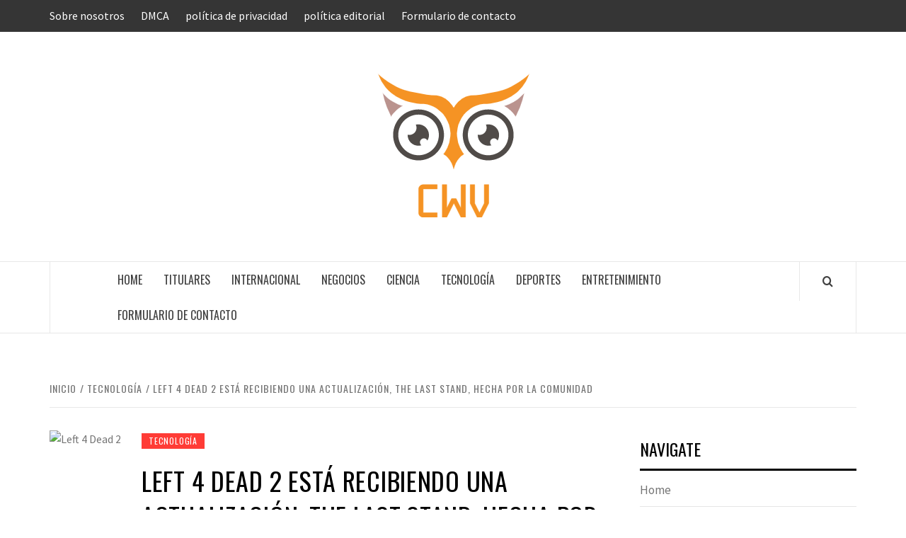

--- FILE ---
content_type: text/html; charset=UTF-8
request_url: https://www.cwv.com.ve/left-4-dead-2-esta-recibiendo-una-actualizacion-the-last-stand-hecha-por-la-comunidad/
body_size: 16826
content:
<!doctype html>
<html lang="es">

<head>
  <meta charset="UTF-8">
  <meta name="viewport" content="width=device-width, initial-scale=1">
  <link rel="profile" href="https://gmpg.org/xfn/11">

  <meta name='robots' content='index, follow, max-image-preview:large, max-snippet:-1, max-video-preview:-1' />

	<!-- This site is optimized with the Yoast SEO plugin v26.5 - https://yoast.com/wordpress/plugins/seo/ -->
	<title>Left 4 Dead 2 está recibiendo una actualización, The Last Stand, hecha por la comunidad</title><link rel="preload" as="style" href="https://fonts.googleapis.com/css?family=Oswald%3A300%2C400%2C700%7CSource%20Sans%20Pro%3A400%2C400i%2C700%2C700i&#038;subset=latin%2Clatin-ext&#038;display=swap" /><link rel="stylesheet" href="https://fonts.googleapis.com/css?family=Oswald%3A300%2C400%2C700%7CSource%20Sans%20Pro%3A400%2C400i%2C700%2C700i&#038;subset=latin%2Clatin-ext&#038;display=swap" media="print" onload="this.media='all'" /><noscript><link rel="stylesheet" href="https://fonts.googleapis.com/css?family=Oswald%3A300%2C400%2C700%7CSource%20Sans%20Pro%3A400%2C400i%2C700%2C700i&#038;subset=latin%2Clatin-ext&#038;display=swap" /></noscript>
	<link rel="canonical" href="https://www.cwv.com.ve/left-4-dead-2-esta-recibiendo-una-actualizacion-the-last-stand-hecha-por-la-comunidad/" />
	<meta property="og:locale" content="es_ES" />
	<meta property="og:type" content="article" />
	<meta property="og:title" content="Left 4 Dead 2 está recibiendo una actualización, The Last Stand, hecha por la comunidad" />
	<meta property="og:description" content="Quedan 4 muertos 2 &#8211; el shooter cooperativo en primera persona con temática de zombies" />
	<meta property="og:url" content="https://www.cwv.com.ve/left-4-dead-2-esta-recibiendo-una-actualizacion-the-last-stand-hecha-por-la-comunidad/" />
	<meta property="og:site_name" content="ComputerWorld Venezuela" />
	<meta property="article:published_time" content="2020-08-27T22:03:22+00:00" />
	<meta property="og:image" content="https://cdn.vox-cdn.com/thumbor/9qM0XOlf3SnJkwwvymfvLrWcyJw=/0x98:1920x1103/fit-in/1200x630/cdn.vox-cdn.com/uploads/chorus_asset/file/21823440/l4d2.jpg" />
	<meta name="author" content="Cristián Peno" />
	<meta name="twitter:card" content="summary_large_image" />
	<meta name="twitter:image" content="https://cdn.vox-cdn.com/thumbor/9qM0XOlf3SnJkwwvymfvLrWcyJw=/0x98:1920x1103/fit-in/1200x630/cdn.vox-cdn.com/uploads/chorus_asset/file/21823440/l4d2.jpg" />
	<meta name="twitter:label1" content="Escrito por" />
	<meta name="twitter:data1" content="Cristián Peno" />
	<meta name="twitter:label2" content="Tiempo de lectura" />
	<meta name="twitter:data2" content="1 minuto" />
	<script type="application/ld+json" class="yoast-schema-graph">{"@context":"https://schema.org","@graph":[{"@type":"NewsArticle","@id":"https://www.cwv.com.ve/left-4-dead-2-esta-recibiendo-una-actualizacion-the-last-stand-hecha-por-la-comunidad/#article","isPartOf":{"@id":"https://www.cwv.com.ve/left-4-dead-2-esta-recibiendo-una-actualizacion-the-last-stand-hecha-por-la-comunidad/"},"author":{"name":"Cristián Peno","@id":"https://www.cwv.com.ve/#/schema/person/0bd0202f9176c393ac23f19c49e142da"},"headline":"Left 4 Dead 2 está recibiendo una actualización, The Last Stand, hecha por la comunidad","datePublished":"2020-08-27T22:03:22+00:00","mainEntityOfPage":{"@id":"https://www.cwv.com.ve/left-4-dead-2-esta-recibiendo-una-actualizacion-the-last-stand-hecha-por-la-comunidad/"},"wordCount":298,"commentCount":0,"publisher":{"@id":"https://www.cwv.com.ve/#organization"},"image":{"@id":"https://www.cwv.com.ve/left-4-dead-2-esta-recibiendo-una-actualizacion-the-last-stand-hecha-por-la-comunidad/#primaryimage"},"thumbnailUrl":"https://cdn.vox-cdn.com/thumbor/9qM0XOlf3SnJkwwvymfvLrWcyJw=/0x98:1920x1103/fit-in/1200x630/cdn.vox-cdn.com/uploads/chorus_asset/file/21823440/l4d2.jpg","articleSection":["Tecnología"],"inLanguage":"es","potentialAction":[{"@type":"CommentAction","name":"Comment","target":["https://www.cwv.com.ve/left-4-dead-2-esta-recibiendo-una-actualizacion-the-last-stand-hecha-por-la-comunidad/#respond"]}]},{"@type":"WebPage","@id":"https://www.cwv.com.ve/left-4-dead-2-esta-recibiendo-una-actualizacion-the-last-stand-hecha-por-la-comunidad/","url":"https://www.cwv.com.ve/left-4-dead-2-esta-recibiendo-una-actualizacion-the-last-stand-hecha-por-la-comunidad/","name":"Left 4 Dead 2 está recibiendo una actualización, The Last Stand, hecha por la comunidad","isPartOf":{"@id":"https://www.cwv.com.ve/#website"},"primaryImageOfPage":"https://cdn.vox-cdn.com/thumbor/9qM0XOlf3SnJkwwvymfvLrWcyJw=/0x98:1920x1103/fit-in/1200x630/cdn.vox-cdn.com/uploads/chorus_asset/file/21823440/l4d2.jpg","image":["https://cdn.vox-cdn.com/thumbor/9qM0XOlf3SnJkwwvymfvLrWcyJw=/0x98:1920x1103/fit-in/1200x630/cdn.vox-cdn.com/uploads/chorus_asset/file/21823440/l4d2.jpg"],"thumbnailUrl":"https://cdn.vox-cdn.com/thumbor/9qM0XOlf3SnJkwwvymfvLrWcyJw=/0x98:1920x1103/fit-in/1200x630/cdn.vox-cdn.com/uploads/chorus_asset/file/21823440/l4d2.jpg","datePublished":"2020-08-27T22:03:22+00:00","inLanguage":"es","potentialAction":[{"@type":"ReadAction","target":["https://www.cwv.com.ve/left-4-dead-2-esta-recibiendo-una-actualizacion-the-last-stand-hecha-por-la-comunidad/"]}]},{"@type":"ImageObject","inLanguage":"es","@id":"https://www.cwv.com.ve/left-4-dead-2-esta-recibiendo-una-actualizacion-the-last-stand-hecha-por-la-comunidad/#primaryimage","url":"https://cdn.vox-cdn.com/thumbor/9qM0XOlf3SnJkwwvymfvLrWcyJw=/0x98:1920x1103/fit-in/1200x630/cdn.vox-cdn.com/uploads/chorus_asset/file/21823440/l4d2.jpg","contentUrl":"https://cdn.vox-cdn.com/thumbor/9qM0XOlf3SnJkwwvymfvLrWcyJw=/0x98:1920x1103/fit-in/1200x630/cdn.vox-cdn.com/uploads/chorus_asset/file/21823440/l4d2.jpg"},{"@type":"WebSite","@id":"https://www.cwv.com.ve/#website","url":"https://www.cwv.com.ve/","name":"ComputerWorld Venezuela","description":"Complete News World","publisher":{"@id":"https://www.cwv.com.ve/#organization"},"potentialAction":[{"@type":"SearchAction","target":{"@type":"EntryPoint","urlTemplate":"https://www.cwv.com.ve/?s={search_term_string}"},"query-input":{"@type":"PropertyValueSpecification","valueRequired":true,"valueName":"search_term_string"}}],"inLanguage":"es"},{"@type":"Organization","@id":"https://www.cwv.com.ve/#organization","name":"ComputerWorld Venezuela","url":"https://www.cwv.com.ve/","logo":{"@type":"ImageObject","inLanguage":"es","@id":"https://www.cwv.com.ve/#/schema/logo/image/","url":"https://www.cwv.com.ve/wp-content/uploads/2020/08/CWV-Logo.png","contentUrl":"https://www.cwv.com.ve/wp-content/uploads/2020/08/CWV-Logo.png","width":229,"height":224,"caption":"ComputerWorld Venezuela"},"image":{"@id":"https://www.cwv.com.ve/#/schema/logo/image/"}},{"@type":"Person","@id":"https://www.cwv.com.ve/#/schema/person/0bd0202f9176c393ac23f19c49e142da","name":"Cristián Peno","image":{"@type":"ImageObject","inLanguage":"es","@id":"https://www.cwv.com.ve/#/schema/person/image/","url":"https://secure.gravatar.com/avatar/1c743b37ff66f0da93bb29dea64f526b309e2614e0f31c84e08d4b6869bd02ee?s=96&d=mm&r=g","contentUrl":"https://secure.gravatar.com/avatar/1c743b37ff66f0da93bb29dea64f526b309e2614e0f31c84e08d4b6869bd02ee?s=96&d=mm&r=g","caption":"Cristián Peno"},"description":"\"Defensor de los viajes extremos. Amante del café. Experto en tocino total. Wannabe tv pionero\"."}]}</script>
	<!-- / Yoast SEO plugin. -->


<link rel='dns-prefetch' href='//stats.wp.com' />
<link rel='dns-prefetch' href='//fonts.googleapis.com' />
<link href='https://fonts.gstatic.com' crossorigin rel='preconnect' />
<link rel='preconnect' href='//c0.wp.com' />
<link rel="alternate" type="application/rss+xml" title="ComputerWorld Venezuela &raquo; Feed" href="https://www.cwv.com.ve/feed/" />
<link rel="alternate" type="application/rss+xml" title="ComputerWorld Venezuela &raquo; Feed de los comentarios" href="https://www.cwv.com.ve/comments/feed/" />
<link rel="alternate" type="application/rss+xml" title="ComputerWorld Venezuela &raquo; Comentario Left 4 Dead 2 está recibiendo una actualización, The Last Stand, hecha por la comunidad del feed" href="https://www.cwv.com.ve/left-4-dead-2-esta-recibiendo-una-actualizacion-the-last-stand-hecha-por-la-comunidad/feed/" />
<link rel="alternate" title="oEmbed (JSON)" type="application/json+oembed" href="https://www.cwv.com.ve/wp-json/oembed/1.0/embed?url=https%3A%2F%2Fwww.cwv.com.ve%2Fleft-4-dead-2-esta-recibiendo-una-actualizacion-the-last-stand-hecha-por-la-comunidad%2F" />
<link rel="alternate" title="oEmbed (XML)" type="text/xml+oembed" href="https://www.cwv.com.ve/wp-json/oembed/1.0/embed?url=https%3A%2F%2Fwww.cwv.com.ve%2Fleft-4-dead-2-esta-recibiendo-una-actualizacion-the-last-stand-hecha-por-la-comunidad%2F&#038;format=xml" />
<style id='wp-img-auto-sizes-contain-inline-css' type='text/css'>
img:is([sizes=auto i],[sizes^="auto," i]){contain-intrinsic-size:3000px 1500px}
/*# sourceURL=wp-img-auto-sizes-contain-inline-css */
</style>
<style id='wp-emoji-styles-inline-css' type='text/css'>

	img.wp-smiley, img.emoji {
		display: inline !important;
		border: none !important;
		box-shadow: none !important;
		height: 1em !important;
		width: 1em !important;
		margin: 0 0.07em !important;
		vertical-align: -0.1em !important;
		background: none !important;
		padding: 0 !important;
	}
/*# sourceURL=wp-emoji-styles-inline-css */
</style>
<style id='wp-block-library-inline-css' type='text/css'>
:root{--wp-block-synced-color:#7a00df;--wp-block-synced-color--rgb:122,0,223;--wp-bound-block-color:var(--wp-block-synced-color);--wp-editor-canvas-background:#ddd;--wp-admin-theme-color:#007cba;--wp-admin-theme-color--rgb:0,124,186;--wp-admin-theme-color-darker-10:#006ba1;--wp-admin-theme-color-darker-10--rgb:0,107,160.5;--wp-admin-theme-color-darker-20:#005a87;--wp-admin-theme-color-darker-20--rgb:0,90,135;--wp-admin-border-width-focus:2px}@media (min-resolution:192dpi){:root{--wp-admin-border-width-focus:1.5px}}.wp-element-button{cursor:pointer}:root .has-very-light-gray-background-color{background-color:#eee}:root .has-very-dark-gray-background-color{background-color:#313131}:root .has-very-light-gray-color{color:#eee}:root .has-very-dark-gray-color{color:#313131}:root .has-vivid-green-cyan-to-vivid-cyan-blue-gradient-background{background:linear-gradient(135deg,#00d084,#0693e3)}:root .has-purple-crush-gradient-background{background:linear-gradient(135deg,#34e2e4,#4721fb 50%,#ab1dfe)}:root .has-hazy-dawn-gradient-background{background:linear-gradient(135deg,#faaca8,#dad0ec)}:root .has-subdued-olive-gradient-background{background:linear-gradient(135deg,#fafae1,#67a671)}:root .has-atomic-cream-gradient-background{background:linear-gradient(135deg,#fdd79a,#004a59)}:root .has-nightshade-gradient-background{background:linear-gradient(135deg,#330968,#31cdcf)}:root .has-midnight-gradient-background{background:linear-gradient(135deg,#020381,#2874fc)}:root{--wp--preset--font-size--normal:16px;--wp--preset--font-size--huge:42px}.has-regular-font-size{font-size:1em}.has-larger-font-size{font-size:2.625em}.has-normal-font-size{font-size:var(--wp--preset--font-size--normal)}.has-huge-font-size{font-size:var(--wp--preset--font-size--huge)}.has-text-align-center{text-align:center}.has-text-align-left{text-align:left}.has-text-align-right{text-align:right}.has-fit-text{white-space:nowrap!important}#end-resizable-editor-section{display:none}.aligncenter{clear:both}.items-justified-left{justify-content:flex-start}.items-justified-center{justify-content:center}.items-justified-right{justify-content:flex-end}.items-justified-space-between{justify-content:space-between}.screen-reader-text{border:0;clip-path:inset(50%);height:1px;margin:-1px;overflow:hidden;padding:0;position:absolute;width:1px;word-wrap:normal!important}.screen-reader-text:focus{background-color:#ddd;clip-path:none;color:#444;display:block;font-size:1em;height:auto;left:5px;line-height:normal;padding:15px 23px 14px;text-decoration:none;top:5px;width:auto;z-index:100000}html :where(.has-border-color){border-style:solid}html :where([style*=border-top-color]){border-top-style:solid}html :where([style*=border-right-color]){border-right-style:solid}html :where([style*=border-bottom-color]){border-bottom-style:solid}html :where([style*=border-left-color]){border-left-style:solid}html :where([style*=border-width]){border-style:solid}html :where([style*=border-top-width]){border-top-style:solid}html :where([style*=border-right-width]){border-right-style:solid}html :where([style*=border-bottom-width]){border-bottom-style:solid}html :where([style*=border-left-width]){border-left-style:solid}html :where(img[class*=wp-image-]){height:auto;max-width:100%}:where(figure){margin:0 0 1em}html :where(.is-position-sticky){--wp-admin--admin-bar--position-offset:var(--wp-admin--admin-bar--height,0px)}@media screen and (max-width:600px){html :where(.is-position-sticky){--wp-admin--admin-bar--position-offset:0px}}

/*# sourceURL=wp-block-library-inline-css */
</style><style id='global-styles-inline-css' type='text/css'>
:root{--wp--preset--aspect-ratio--square: 1;--wp--preset--aspect-ratio--4-3: 4/3;--wp--preset--aspect-ratio--3-4: 3/4;--wp--preset--aspect-ratio--3-2: 3/2;--wp--preset--aspect-ratio--2-3: 2/3;--wp--preset--aspect-ratio--16-9: 16/9;--wp--preset--aspect-ratio--9-16: 9/16;--wp--preset--color--black: #000000;--wp--preset--color--cyan-bluish-gray: #abb8c3;--wp--preset--color--white: #ffffff;--wp--preset--color--pale-pink: #f78da7;--wp--preset--color--vivid-red: #cf2e2e;--wp--preset--color--luminous-vivid-orange: #ff6900;--wp--preset--color--luminous-vivid-amber: #fcb900;--wp--preset--color--light-green-cyan: #7bdcb5;--wp--preset--color--vivid-green-cyan: #00d084;--wp--preset--color--pale-cyan-blue: #8ed1fc;--wp--preset--color--vivid-cyan-blue: #0693e3;--wp--preset--color--vivid-purple: #9b51e0;--wp--preset--gradient--vivid-cyan-blue-to-vivid-purple: linear-gradient(135deg,rgb(6,147,227) 0%,rgb(155,81,224) 100%);--wp--preset--gradient--light-green-cyan-to-vivid-green-cyan: linear-gradient(135deg,rgb(122,220,180) 0%,rgb(0,208,130) 100%);--wp--preset--gradient--luminous-vivid-amber-to-luminous-vivid-orange: linear-gradient(135deg,rgb(252,185,0) 0%,rgb(255,105,0) 100%);--wp--preset--gradient--luminous-vivid-orange-to-vivid-red: linear-gradient(135deg,rgb(255,105,0) 0%,rgb(207,46,46) 100%);--wp--preset--gradient--very-light-gray-to-cyan-bluish-gray: linear-gradient(135deg,rgb(238,238,238) 0%,rgb(169,184,195) 100%);--wp--preset--gradient--cool-to-warm-spectrum: linear-gradient(135deg,rgb(74,234,220) 0%,rgb(151,120,209) 20%,rgb(207,42,186) 40%,rgb(238,44,130) 60%,rgb(251,105,98) 80%,rgb(254,248,76) 100%);--wp--preset--gradient--blush-light-purple: linear-gradient(135deg,rgb(255,206,236) 0%,rgb(152,150,240) 100%);--wp--preset--gradient--blush-bordeaux: linear-gradient(135deg,rgb(254,205,165) 0%,rgb(254,45,45) 50%,rgb(107,0,62) 100%);--wp--preset--gradient--luminous-dusk: linear-gradient(135deg,rgb(255,203,112) 0%,rgb(199,81,192) 50%,rgb(65,88,208) 100%);--wp--preset--gradient--pale-ocean: linear-gradient(135deg,rgb(255,245,203) 0%,rgb(182,227,212) 50%,rgb(51,167,181) 100%);--wp--preset--gradient--electric-grass: linear-gradient(135deg,rgb(202,248,128) 0%,rgb(113,206,126) 100%);--wp--preset--gradient--midnight: linear-gradient(135deg,rgb(2,3,129) 0%,rgb(40,116,252) 100%);--wp--preset--font-size--small: 13px;--wp--preset--font-size--medium: 20px;--wp--preset--font-size--large: 36px;--wp--preset--font-size--x-large: 42px;--wp--preset--spacing--20: 0.44rem;--wp--preset--spacing--30: 0.67rem;--wp--preset--spacing--40: 1rem;--wp--preset--spacing--50: 1.5rem;--wp--preset--spacing--60: 2.25rem;--wp--preset--spacing--70: 3.38rem;--wp--preset--spacing--80: 5.06rem;--wp--preset--shadow--natural: 6px 6px 9px rgba(0, 0, 0, 0.2);--wp--preset--shadow--deep: 12px 12px 50px rgba(0, 0, 0, 0.4);--wp--preset--shadow--sharp: 6px 6px 0px rgba(0, 0, 0, 0.2);--wp--preset--shadow--outlined: 6px 6px 0px -3px rgb(255, 255, 255), 6px 6px rgb(0, 0, 0);--wp--preset--shadow--crisp: 6px 6px 0px rgb(0, 0, 0);}:root { --wp--style--global--content-size: 740px;--wp--style--global--wide-size: 1170px; }:where(body) { margin: 0; }.wp-site-blocks > .alignleft { float: left; margin-right: 2em; }.wp-site-blocks > .alignright { float: right; margin-left: 2em; }.wp-site-blocks > .aligncenter { justify-content: center; margin-left: auto; margin-right: auto; }:where(.wp-site-blocks) > * { margin-block-start: 24px; margin-block-end: 0; }:where(.wp-site-blocks) > :first-child { margin-block-start: 0; }:where(.wp-site-blocks) > :last-child { margin-block-end: 0; }:root { --wp--style--block-gap: 24px; }:root :where(.is-layout-flow) > :first-child{margin-block-start: 0;}:root :where(.is-layout-flow) > :last-child{margin-block-end: 0;}:root :where(.is-layout-flow) > *{margin-block-start: 24px;margin-block-end: 0;}:root :where(.is-layout-constrained) > :first-child{margin-block-start: 0;}:root :where(.is-layout-constrained) > :last-child{margin-block-end: 0;}:root :where(.is-layout-constrained) > *{margin-block-start: 24px;margin-block-end: 0;}:root :where(.is-layout-flex){gap: 24px;}:root :where(.is-layout-grid){gap: 24px;}.is-layout-flow > .alignleft{float: left;margin-inline-start: 0;margin-inline-end: 2em;}.is-layout-flow > .alignright{float: right;margin-inline-start: 2em;margin-inline-end: 0;}.is-layout-flow > .aligncenter{margin-left: auto !important;margin-right: auto !important;}.is-layout-constrained > .alignleft{float: left;margin-inline-start: 0;margin-inline-end: 2em;}.is-layout-constrained > .alignright{float: right;margin-inline-start: 2em;margin-inline-end: 0;}.is-layout-constrained > .aligncenter{margin-left: auto !important;margin-right: auto !important;}.is-layout-constrained > :where(:not(.alignleft):not(.alignright):not(.alignfull)){max-width: var(--wp--style--global--content-size);margin-left: auto !important;margin-right: auto !important;}.is-layout-constrained > .alignwide{max-width: var(--wp--style--global--wide-size);}body .is-layout-flex{display: flex;}.is-layout-flex{flex-wrap: wrap;align-items: center;}.is-layout-flex > :is(*, div){margin: 0;}body .is-layout-grid{display: grid;}.is-layout-grid > :is(*, div){margin: 0;}body{padding-top: 0px;padding-right: 0px;padding-bottom: 0px;padding-left: 0px;}a:where(:not(.wp-element-button)){text-decoration: none;}:root :where(.wp-element-button, .wp-block-button__link){background-color: #32373c;border-width: 0;color: #fff;font-family: inherit;font-size: inherit;font-style: inherit;font-weight: inherit;letter-spacing: inherit;line-height: inherit;padding-top: calc(0.667em + 2px);padding-right: calc(1.333em + 2px);padding-bottom: calc(0.667em + 2px);padding-left: calc(1.333em + 2px);text-decoration: none;text-transform: inherit;}.has-black-color{color: var(--wp--preset--color--black) !important;}.has-cyan-bluish-gray-color{color: var(--wp--preset--color--cyan-bluish-gray) !important;}.has-white-color{color: var(--wp--preset--color--white) !important;}.has-pale-pink-color{color: var(--wp--preset--color--pale-pink) !important;}.has-vivid-red-color{color: var(--wp--preset--color--vivid-red) !important;}.has-luminous-vivid-orange-color{color: var(--wp--preset--color--luminous-vivid-orange) !important;}.has-luminous-vivid-amber-color{color: var(--wp--preset--color--luminous-vivid-amber) !important;}.has-light-green-cyan-color{color: var(--wp--preset--color--light-green-cyan) !important;}.has-vivid-green-cyan-color{color: var(--wp--preset--color--vivid-green-cyan) !important;}.has-pale-cyan-blue-color{color: var(--wp--preset--color--pale-cyan-blue) !important;}.has-vivid-cyan-blue-color{color: var(--wp--preset--color--vivid-cyan-blue) !important;}.has-vivid-purple-color{color: var(--wp--preset--color--vivid-purple) !important;}.has-black-background-color{background-color: var(--wp--preset--color--black) !important;}.has-cyan-bluish-gray-background-color{background-color: var(--wp--preset--color--cyan-bluish-gray) !important;}.has-white-background-color{background-color: var(--wp--preset--color--white) !important;}.has-pale-pink-background-color{background-color: var(--wp--preset--color--pale-pink) !important;}.has-vivid-red-background-color{background-color: var(--wp--preset--color--vivid-red) !important;}.has-luminous-vivid-orange-background-color{background-color: var(--wp--preset--color--luminous-vivid-orange) !important;}.has-luminous-vivid-amber-background-color{background-color: var(--wp--preset--color--luminous-vivid-amber) !important;}.has-light-green-cyan-background-color{background-color: var(--wp--preset--color--light-green-cyan) !important;}.has-vivid-green-cyan-background-color{background-color: var(--wp--preset--color--vivid-green-cyan) !important;}.has-pale-cyan-blue-background-color{background-color: var(--wp--preset--color--pale-cyan-blue) !important;}.has-vivid-cyan-blue-background-color{background-color: var(--wp--preset--color--vivid-cyan-blue) !important;}.has-vivid-purple-background-color{background-color: var(--wp--preset--color--vivid-purple) !important;}.has-black-border-color{border-color: var(--wp--preset--color--black) !important;}.has-cyan-bluish-gray-border-color{border-color: var(--wp--preset--color--cyan-bluish-gray) !important;}.has-white-border-color{border-color: var(--wp--preset--color--white) !important;}.has-pale-pink-border-color{border-color: var(--wp--preset--color--pale-pink) !important;}.has-vivid-red-border-color{border-color: var(--wp--preset--color--vivid-red) !important;}.has-luminous-vivid-orange-border-color{border-color: var(--wp--preset--color--luminous-vivid-orange) !important;}.has-luminous-vivid-amber-border-color{border-color: var(--wp--preset--color--luminous-vivid-amber) !important;}.has-light-green-cyan-border-color{border-color: var(--wp--preset--color--light-green-cyan) !important;}.has-vivid-green-cyan-border-color{border-color: var(--wp--preset--color--vivid-green-cyan) !important;}.has-pale-cyan-blue-border-color{border-color: var(--wp--preset--color--pale-cyan-blue) !important;}.has-vivid-cyan-blue-border-color{border-color: var(--wp--preset--color--vivid-cyan-blue) !important;}.has-vivid-purple-border-color{border-color: var(--wp--preset--color--vivid-purple) !important;}.has-vivid-cyan-blue-to-vivid-purple-gradient-background{background: var(--wp--preset--gradient--vivid-cyan-blue-to-vivid-purple) !important;}.has-light-green-cyan-to-vivid-green-cyan-gradient-background{background: var(--wp--preset--gradient--light-green-cyan-to-vivid-green-cyan) !important;}.has-luminous-vivid-amber-to-luminous-vivid-orange-gradient-background{background: var(--wp--preset--gradient--luminous-vivid-amber-to-luminous-vivid-orange) !important;}.has-luminous-vivid-orange-to-vivid-red-gradient-background{background: var(--wp--preset--gradient--luminous-vivid-orange-to-vivid-red) !important;}.has-very-light-gray-to-cyan-bluish-gray-gradient-background{background: var(--wp--preset--gradient--very-light-gray-to-cyan-bluish-gray) !important;}.has-cool-to-warm-spectrum-gradient-background{background: var(--wp--preset--gradient--cool-to-warm-spectrum) !important;}.has-blush-light-purple-gradient-background{background: var(--wp--preset--gradient--blush-light-purple) !important;}.has-blush-bordeaux-gradient-background{background: var(--wp--preset--gradient--blush-bordeaux) !important;}.has-luminous-dusk-gradient-background{background: var(--wp--preset--gradient--luminous-dusk) !important;}.has-pale-ocean-gradient-background{background: var(--wp--preset--gradient--pale-ocean) !important;}.has-electric-grass-gradient-background{background: var(--wp--preset--gradient--electric-grass) !important;}.has-midnight-gradient-background{background: var(--wp--preset--gradient--midnight) !important;}.has-small-font-size{font-size: var(--wp--preset--font-size--small) !important;}.has-medium-font-size{font-size: var(--wp--preset--font-size--medium) !important;}.has-large-font-size{font-size: var(--wp--preset--font-size--large) !important;}.has-x-large-font-size{font-size: var(--wp--preset--font-size--x-large) !important;}
/*# sourceURL=global-styles-inline-css */
</style>

<link rel='stylesheet' id='dashicons-css' href='https://c0.wp.com/c/6.9/wp-includes/css/dashicons.min.css' type='text/css' media='all' />
<link rel='stylesheet' id='admin-bar-css' href='https://c0.wp.com/c/6.9/wp-includes/css/admin-bar.min.css' type='text/css' media='all' />
<style id='admin-bar-inline-css' type='text/css'>

    /* Hide CanvasJS credits for P404 charts specifically */
    #p404RedirectChart .canvasjs-chart-credit {
        display: none !important;
    }
    
    #p404RedirectChart canvas {
        border-radius: 6px;
    }

    .p404-redirect-adminbar-weekly-title {
        font-weight: bold;
        font-size: 14px;
        color: #fff;
        margin-bottom: 6px;
    }

    #wpadminbar #wp-admin-bar-p404_free_top_button .ab-icon:before {
        content: "\f103";
        color: #dc3545;
        top: 3px;
    }
    
    #wp-admin-bar-p404_free_top_button .ab-item {
        min-width: 80px !important;
        padding: 0px !important;
    }
    
    /* Ensure proper positioning and z-index for P404 dropdown */
    .p404-redirect-adminbar-dropdown-wrap { 
        min-width: 0; 
        padding: 0;
        position: static !important;
    }
    
    #wpadminbar #wp-admin-bar-p404_free_top_button_dropdown {
        position: static !important;
    }
    
    #wpadminbar #wp-admin-bar-p404_free_top_button_dropdown .ab-item {
        padding: 0 !important;
        margin: 0 !important;
    }
    
    .p404-redirect-dropdown-container {
        min-width: 340px;
        padding: 18px 18px 12px 18px;
        background: #23282d !important;
        color: #fff;
        border-radius: 12px;
        box-shadow: 0 8px 32px rgba(0,0,0,0.25);
        margin-top: 10px;
        position: relative !important;
        z-index: 999999 !important;
        display: block !important;
        border: 1px solid #444;
    }
    
    /* Ensure P404 dropdown appears on hover */
    #wpadminbar #wp-admin-bar-p404_free_top_button .p404-redirect-dropdown-container { 
        display: none !important;
    }
    
    #wpadminbar #wp-admin-bar-p404_free_top_button:hover .p404-redirect-dropdown-container { 
        display: block !important;
    }
    
    #wpadminbar #wp-admin-bar-p404_free_top_button:hover #wp-admin-bar-p404_free_top_button_dropdown .p404-redirect-dropdown-container {
        display: block !important;
    }
    
    .p404-redirect-card {
        background: #2c3338;
        border-radius: 8px;
        padding: 18px 18px 12px 18px;
        box-shadow: 0 2px 8px rgba(0,0,0,0.07);
        display: flex;
        flex-direction: column;
        align-items: flex-start;
        border: 1px solid #444;
    }
    
    .p404-redirect-btn {
        display: inline-block;
        background: #dc3545;
        color: #fff !important;
        font-weight: bold;
        padding: 5px 22px;
        border-radius: 8px;
        text-decoration: none;
        font-size: 17px;
        transition: background 0.2s, box-shadow 0.2s;
        margin-top: 8px;
        box-shadow: 0 2px 8px rgba(220,53,69,0.15);
        text-align: center;
        line-height: 1.6;
    }
    
    .p404-redirect-btn:hover {
        background: #c82333;
        color: #fff !important;
        box-shadow: 0 4px 16px rgba(220,53,69,0.25);
    }
    
    /* Prevent conflicts with other admin bar dropdowns */
    #wpadminbar .ab-top-menu > li:hover > .ab-item,
    #wpadminbar .ab-top-menu > li.hover > .ab-item {
        z-index: auto;
    }
    
    #wpadminbar #wp-admin-bar-p404_free_top_button:hover > .ab-item {
        z-index: 999998 !important;
    }
    
/*# sourceURL=admin-bar-inline-css */
</style>
<link rel='stylesheet' id='aft-icons-css' href='https://www.cwv.com.ve/wp-content/themes/elegant-magazine/assets/icons/style.css?ver=55db3787f572e185497d61494002c526' type='text/css' media='all' />
<link rel='stylesheet' id='bootstrap-css' href='https://www.cwv.com.ve/wp-content/themes/elegant-magazine/assets/bootstrap/css/bootstrap.min.css?ver=55db3787f572e185497d61494002c526' type='text/css' media='all' />
<link rel='stylesheet' id='slick-css' href='https://www.cwv.com.ve/wp-content/themes/elegant-magazine/assets/slick/css/slick.min.css?ver=55db3787f572e185497d61494002c526' type='text/css' media='all' />
<link rel='stylesheet' id='sidr-css' href='https://www.cwv.com.ve/wp-content/themes/elegant-magazine/assets/sidr/css/jquery.sidr.dark.css?ver=55db3787f572e185497d61494002c526' type='text/css' media='all' />

<link rel='stylesheet' id='elegant-magazine-style-css' href='https://www.cwv.com.ve/wp-content/themes/elegant-magazine/style.css?ver=55db3787f572e185497d61494002c526' type='text/css' media='all' />
<style id='elegant-magazine-style-inline-css' type='text/css'>


                .top-masthead {
        background: #353535;
        }
        .top-masthead-overlay{
        background: rgba(53,53,53,0.75);
        }
        
                .top-masthead, .top-masthead a {
        color: #ffffff;

        }

    
        .elementor-template-full-width .elementor-section.elementor-section-full_width > .elementor-container,
        .elementor-template-full-width .elementor-section.elementor-section-boxed > .elementor-container{
            max-width: 1570px;
        }
        
/*# sourceURL=elegant-magazine-style-inline-css */
</style>
<script type="text/javascript" src="https://c0.wp.com/c/6.9/wp-includes/js/jquery/jquery.min.js" id="jquery-core-js" defer></script>

<script type="text/javascript" id="jquery-js-after">window.addEventListener('DOMContentLoaded', function() {
/* <![CDATA[ */
jQuery(document).ready(function() {
	jQuery(".ef6298dca6fa68e147fe487830a032f3").click(function() {
		jQuery.post(
			"https://www.cwv.com.ve/wp-admin/admin-ajax.php", {
				"action": "quick_adsense_onpost_ad_click",
				"quick_adsense_onpost_ad_index": jQuery(this).attr("data-index"),
				"quick_adsense_nonce": "38a489c184",
			}, function(response) { }
		);
	});
});

//# sourceURL=jquery-js-after
/* ]]> */
});</script>
<link rel="https://api.w.org/" href="https://www.cwv.com.ve/wp-json/" /><link rel="alternate" title="JSON" type="application/json" href="https://www.cwv.com.ve/wp-json/wp/v2/posts/2776" /><link rel="EditURI" type="application/rsd+xml" title="RSD" href="https://www.cwv.com.ve/xmlrpc.php?rsd" />
<script data-ad-client="ca-pub-3352910696315475" async src="https://pagead2.googlesyndication.com/pagead/js/adsbygoogle.js"></script>

<meta name="google-site-verification" content="-x6TUChAddeqiKwOO12o_LU8LPI245gWV2son3w6KMc" />	<style>img#wpstats{display:none}</style>
		<link rel="pingback" href="https://www.cwv.com.ve/xmlrpc.php">        <style type="text/css">
                        .site-title,
            .site-description {
                position: absolute;
                clip: rect(1px, 1px, 1px, 1px);
            }

                    </style>
        <style type="text/css">.saboxplugin-wrap{-webkit-box-sizing:border-box;-moz-box-sizing:border-box;-ms-box-sizing:border-box;box-sizing:border-box;border:1px solid #eee;width:100%;clear:both;display:block;overflow:hidden;word-wrap:break-word;position:relative}.saboxplugin-wrap .saboxplugin-gravatar{float:left;padding:0 20px 20px 20px}.saboxplugin-wrap .saboxplugin-gravatar img{max-width:100px;height:auto;border-radius:0;}.saboxplugin-wrap .saboxplugin-authorname{font-size:18px;line-height:1;margin:20px 0 0 20px;display:block}.saboxplugin-wrap .saboxplugin-authorname a{text-decoration:none}.saboxplugin-wrap .saboxplugin-authorname a:focus{outline:0}.saboxplugin-wrap .saboxplugin-desc{display:block;margin:5px 20px}.saboxplugin-wrap .saboxplugin-desc a{text-decoration:underline}.saboxplugin-wrap .saboxplugin-desc p{margin:5px 0 12px}.saboxplugin-wrap .saboxplugin-web{margin:0 20px 15px;text-align:left}.saboxplugin-wrap .sab-web-position{text-align:right}.saboxplugin-wrap .saboxplugin-web a{color:#ccc;text-decoration:none}.saboxplugin-wrap .saboxplugin-socials{position:relative;display:block;background:#fcfcfc;padding:5px;border-top:1px solid #eee}.saboxplugin-wrap .saboxplugin-socials a svg{width:20px;height:20px}.saboxplugin-wrap .saboxplugin-socials a svg .st2{fill:#fff; transform-origin:center center;}.saboxplugin-wrap .saboxplugin-socials a svg .st1{fill:rgba(0,0,0,.3)}.saboxplugin-wrap .saboxplugin-socials a:hover{opacity:.8;-webkit-transition:opacity .4s;-moz-transition:opacity .4s;-o-transition:opacity .4s;transition:opacity .4s;box-shadow:none!important;-webkit-box-shadow:none!important}.saboxplugin-wrap .saboxplugin-socials .saboxplugin-icon-color{box-shadow:none;padding:0;border:0;-webkit-transition:opacity .4s;-moz-transition:opacity .4s;-o-transition:opacity .4s;transition:opacity .4s;display:inline-block;color:#fff;font-size:0;text-decoration:inherit;margin:5px;-webkit-border-radius:0;-moz-border-radius:0;-ms-border-radius:0;-o-border-radius:0;border-radius:0;overflow:hidden}.saboxplugin-wrap .saboxplugin-socials .saboxplugin-icon-grey{text-decoration:inherit;box-shadow:none;position:relative;display:-moz-inline-stack;display:inline-block;vertical-align:middle;zoom:1;margin:10px 5px;color:#444;fill:#444}.clearfix:after,.clearfix:before{content:' ';display:table;line-height:0;clear:both}.ie7 .clearfix{zoom:1}.saboxplugin-socials.sabox-colored .saboxplugin-icon-color .sab-twitch{border-color:#38245c}.saboxplugin-socials.sabox-colored .saboxplugin-icon-color .sab-behance{border-color:#003eb0}.saboxplugin-socials.sabox-colored .saboxplugin-icon-color .sab-deviantart{border-color:#036824}.saboxplugin-socials.sabox-colored .saboxplugin-icon-color .sab-digg{border-color:#00327c}.saboxplugin-socials.sabox-colored .saboxplugin-icon-color .sab-dribbble{border-color:#ba1655}.saboxplugin-socials.sabox-colored .saboxplugin-icon-color .sab-facebook{border-color:#1e2e4f}.saboxplugin-socials.sabox-colored .saboxplugin-icon-color .sab-flickr{border-color:#003576}.saboxplugin-socials.sabox-colored .saboxplugin-icon-color .sab-github{border-color:#264874}.saboxplugin-socials.sabox-colored .saboxplugin-icon-color .sab-google{border-color:#0b51c5}.saboxplugin-socials.sabox-colored .saboxplugin-icon-color .sab-html5{border-color:#902e13}.saboxplugin-socials.sabox-colored .saboxplugin-icon-color .sab-instagram{border-color:#1630aa}.saboxplugin-socials.sabox-colored .saboxplugin-icon-color .sab-linkedin{border-color:#00344f}.saboxplugin-socials.sabox-colored .saboxplugin-icon-color .sab-pinterest{border-color:#5b040e}.saboxplugin-socials.sabox-colored .saboxplugin-icon-color .sab-reddit{border-color:#992900}.saboxplugin-socials.sabox-colored .saboxplugin-icon-color .sab-rss{border-color:#a43b0a}.saboxplugin-socials.sabox-colored .saboxplugin-icon-color .sab-sharethis{border-color:#5d8420}.saboxplugin-socials.sabox-colored .saboxplugin-icon-color .sab-soundcloud{border-color:#995200}.saboxplugin-socials.sabox-colored .saboxplugin-icon-color .sab-spotify{border-color:#0f612c}.saboxplugin-socials.sabox-colored .saboxplugin-icon-color .sab-stackoverflow{border-color:#a95009}.saboxplugin-socials.sabox-colored .saboxplugin-icon-color .sab-steam{border-color:#006388}.saboxplugin-socials.sabox-colored .saboxplugin-icon-color .sab-user_email{border-color:#b84e05}.saboxplugin-socials.sabox-colored .saboxplugin-icon-color .sab-tumblr{border-color:#10151b}.saboxplugin-socials.sabox-colored .saboxplugin-icon-color .sab-twitter{border-color:#0967a0}.saboxplugin-socials.sabox-colored .saboxplugin-icon-color .sab-vimeo{border-color:#0d7091}.saboxplugin-socials.sabox-colored .saboxplugin-icon-color .sab-windows{border-color:#003f71}.saboxplugin-socials.sabox-colored .saboxplugin-icon-color .sab-whatsapp{border-color:#003f71}.saboxplugin-socials.sabox-colored .saboxplugin-icon-color .sab-wordpress{border-color:#0f3647}.saboxplugin-socials.sabox-colored .saboxplugin-icon-color .sab-yahoo{border-color:#14002d}.saboxplugin-socials.sabox-colored .saboxplugin-icon-color .sab-youtube{border-color:#900}.saboxplugin-socials.sabox-colored .saboxplugin-icon-color .sab-xing{border-color:#000202}.saboxplugin-socials.sabox-colored .saboxplugin-icon-color .sab-mixcloud{border-color:#2475a0}.saboxplugin-socials.sabox-colored .saboxplugin-icon-color .sab-vk{border-color:#243549}.saboxplugin-socials.sabox-colored .saboxplugin-icon-color .sab-medium{border-color:#00452c}.saboxplugin-socials.sabox-colored .saboxplugin-icon-color .sab-quora{border-color:#420e00}.saboxplugin-socials.sabox-colored .saboxplugin-icon-color .sab-meetup{border-color:#9b181c}.saboxplugin-socials.sabox-colored .saboxplugin-icon-color .sab-goodreads{border-color:#000}.saboxplugin-socials.sabox-colored .saboxplugin-icon-color .sab-snapchat{border-color:#999700}.saboxplugin-socials.sabox-colored .saboxplugin-icon-color .sab-500px{border-color:#00557f}.saboxplugin-socials.sabox-colored .saboxplugin-icon-color .sab-mastodont{border-color:#185886}.sabox-plus-item{margin-bottom:20px}@media screen and (max-width:480px){.saboxplugin-wrap{text-align:center}.saboxplugin-wrap .saboxplugin-gravatar{float:none;padding:20px 0;text-align:center;margin:0 auto;display:block}.saboxplugin-wrap .saboxplugin-gravatar img{float:none;display:inline-block;display:-moz-inline-stack;vertical-align:middle;zoom:1}.saboxplugin-wrap .saboxplugin-desc{margin:0 10px 20px;text-align:center}.saboxplugin-wrap .saboxplugin-authorname{text-align:center;margin:10px 0 20px}}body .saboxplugin-authorname a,body .saboxplugin-authorname a:hover{box-shadow:none;-webkit-box-shadow:none}a.sab-profile-edit{font-size:16px!important;line-height:1!important}.sab-edit-settings a,a.sab-profile-edit{color:#0073aa!important;box-shadow:none!important;-webkit-box-shadow:none!important}.sab-edit-settings{margin-right:15px;position:absolute;right:0;z-index:2;bottom:10px;line-height:20px}.sab-edit-settings i{margin-left:5px}.saboxplugin-socials{line-height:1!important}.rtl .saboxplugin-wrap .saboxplugin-gravatar{float:right}.rtl .saboxplugin-wrap .saboxplugin-authorname{display:flex;align-items:center}.rtl .saboxplugin-wrap .saboxplugin-authorname .sab-profile-edit{margin-right:10px}.rtl .sab-edit-settings{right:auto;left:0}img.sab-custom-avatar{max-width:75px;}.saboxplugin-wrap {margin-top:0px; margin-bottom:0px; padding: 0px 0px }.saboxplugin-wrap .saboxplugin-authorname {font-size:18px; line-height:25px;}.saboxplugin-wrap .saboxplugin-desc p, .saboxplugin-wrap .saboxplugin-desc {font-size:14px !important; line-height:21px !important;}.saboxplugin-wrap .saboxplugin-web {font-size:14px;}.saboxplugin-wrap .saboxplugin-socials a svg {width:18px;height:18px;}</style><link rel="icon" href="https://www.cwv.com.ve/wp-content/uploads/2020/08/CWV-Favicon-50x50.png" sizes="32x32" />
<link rel="icon" href="https://www.cwv.com.ve/wp-content/uploads/2020/08/CWV-Favicon.png" sizes="192x192" />
<link rel="apple-touch-icon" href="https://www.cwv.com.ve/wp-content/uploads/2020/08/CWV-Favicon.png" />
<meta name="msapplication-TileImage" content="https://www.cwv.com.ve/wp-content/uploads/2020/08/CWV-Favicon.png" />

<!-- FIFU:jsonld:begin -->
<script type="application/ld+json">{"@context":"https://schema.org","@graph":[{"@type":"ImageObject","@id":"https://cdn.vox-cdn.com/thumbor/9qM0XOlf3SnJkwwvymfvLrWcyJw=/0x98:1920x1103/fit-in/1200x630/cdn.vox-cdn.com/uploads/chorus_asset/file/21823440/l4d2.jpg","url":"https://cdn.vox-cdn.com/thumbor/9qM0XOlf3SnJkwwvymfvLrWcyJw=/0x98:1920x1103/fit-in/1200x630/cdn.vox-cdn.com/uploads/chorus_asset/file/21823440/l4d2.jpg","contentUrl":"https://cdn.vox-cdn.com/thumbor/9qM0XOlf3SnJkwwvymfvLrWcyJw=/0x98:1920x1103/fit-in/1200x630/cdn.vox-cdn.com/uploads/chorus_asset/file/21823440/l4d2.jpg","mainEntityOfPage":"https://www.cwv.com.ve/left-4-dead-2-esta-recibiendo-una-actualizacion-the-last-stand-hecha-por-la-comunidad/"}]}</script>
<!-- FIFU:jsonld:end -->
<noscript><style id="rocket-lazyload-nojs-css">.rll-youtube-player, [data-lazy-src]{display:none !important;}</style></noscript><link rel="preload" as="image" href="https://cdn.vox-cdn.com/thumbor/9qM0XOlf3SnJkwwvymfvLrWcyJw=/0x98:1920x1103/fit-in/1200x630/cdn.vox-cdn.com/uploads/chorus_asset/file/21823440/l4d2.jpg"></head>


<body data-rsssl=1 class="wp-singular post-template-default single single-post postid-2776 single-format-standard wp-custom-logo wp-embed-responsive wp-theme-elegant-magazine align-content-left disable-default-home-content">

  
  
  <div id="page" class="site">
    <a class="skip-link screen-reader-text" href="#content">Saltar al contenido</a>
          <div class="top-masthead ">
        <div class="container">
          <div class="row">
                          <div class="col-xs-12 col-sm-12 col-md-8 device-center">
                
                <div class="top-navigation"><ul id="top-menu" class="menu"><li id="menu-item-2540" class="menu-item menu-item-type-post_type menu-item-object-page menu-item-2540"><a href="https://www.cwv.com.ve/about-us/">Sobre nosotros</a></li>
<li id="menu-item-2542" class="menu-item menu-item-type-post_type menu-item-object-page menu-item-2542"><a href="https://www.cwv.com.ve/dmca/">DMCA</a></li>
<li id="menu-item-2539" class="menu-item menu-item-type-post_type menu-item-object-page menu-item-privacy-policy menu-item-2539"><a rel="privacy-policy" href="https://www.cwv.com.ve/privacy-policy/">política de privacidad</a></li>
<li id="menu-item-2543" class="menu-item menu-item-type-post_type menu-item-object-page menu-item-2543"><a href="https://www.cwv.com.ve/editorial-policy/">política editorial</a></li>
<li id="menu-item-2541" class="menu-item menu-item-type-post_type menu-item-object-page menu-item-2541"><a href="https://www.cwv.com.ve/contact-form/">Formulario de contacto</a></li>
</ul></div>              </div>
                                  </div>
        </div>
      </div> <!--    Topbar Ends-->
        <header id="masthead" class="site-header">
            <div class="masthead-banner " data-background="">
        <div class="container">
          <div class="row">
            <div class="col-md-12">
              <div class="site-branding">
                <a href="https://www.cwv.com.ve/" class="custom-logo-link" rel="home"><img width="229" height="224" src="data:image/svg+xml,%3Csvg%20xmlns='http://www.w3.org/2000/svg'%20viewBox='0%200%20229%20224'%3E%3C/svg%3E" class="custom-logo" alt="ComputerWorld Venezuela" decoding="async" fetchpriority="high" data-lazy-srcset="https://www.cwv.com.ve/wp-content/uploads/2020/08/CWV-Logo.png 229w, https://www.cwv.com.ve/wp-content/uploads/2020/08/CWV-Logo-50x50.png 50w" data-lazy-sizes="(max-width: 229px) 100vw, 229px" data-lazy-src="https://www.cwv.com.ve/wp-content/uploads/2020/08/CWV-Logo.png" /><noscript><img width="229" height="224" src="https://www.cwv.com.ve/wp-content/uploads/2020/08/CWV-Logo.png" class="custom-logo" alt="ComputerWorld Venezuela" decoding="async" fetchpriority="high" srcset="https://www.cwv.com.ve/wp-content/uploads/2020/08/CWV-Logo.png 229w, https://www.cwv.com.ve/wp-content/uploads/2020/08/CWV-Logo-50x50.png 50w" sizes="(max-width: 229px) 100vw, 229px" /></noscript></a>                  <p class="site-title font-family-1">
                    <a href="https://www.cwv.com.ve/" rel="home">ComputerWorld Venezuela</a>
                  </p>
                
                                  <p class="site-description">Complete News World</p>
                              </div>
            </div>
          </div>
        </div>
      </div>
      <nav id="site-navigation" class="main-navigation">
        <div class="container">
          <div class="row">
            <div class="col-md-12">
              <div class="navigation-container">
                                <span class="af-search-click icon-search">
                  <a href="#" aria-label="Search"><i class="fa fa-search"></i></a>
                </span>
                <button class="toggle-menu" aria-controls="primary-menu">
                  <span class="screen-reader-text">Menú principal</span>
                  <i class="ham"></i>
                </button>
                <div class="menu main-menu"><ul id="primary-menu" class="menu"><li id="menu-item-530" class="menu-item menu-item-type-custom menu-item-object-custom menu-item-home menu-item-530"><a href="https://www.cwv.com.ve">Home</a></li>
<li id="menu-item-531" class="menu-item menu-item-type-taxonomy menu-item-object-category menu-item-531"><a href="https://www.cwv.com.ve/top-news/">Titulares</a></li>
<li id="menu-item-532" class="menu-item menu-item-type-taxonomy menu-item-object-category menu-item-532"><a href="https://www.cwv.com.ve/world/">Internacional</a></li>
<li id="menu-item-533" class="menu-item menu-item-type-taxonomy menu-item-object-category menu-item-533"><a href="https://www.cwv.com.ve/economy/">Negocios</a></li>
<li id="menu-item-534" class="menu-item menu-item-type-taxonomy menu-item-object-category menu-item-534"><a href="https://www.cwv.com.ve/science/">Ciencia</a></li>
<li id="menu-item-535" class="menu-item menu-item-type-taxonomy menu-item-object-category current-post-ancestor current-menu-parent current-post-parent menu-item-535"><a href="https://www.cwv.com.ve/tech/">Tecnología</a></li>
<li id="menu-item-536" class="menu-item menu-item-type-taxonomy menu-item-object-category menu-item-536"><a href="https://www.cwv.com.ve/sport/">Deportes</a></li>
<li id="menu-item-537" class="menu-item menu-item-type-taxonomy menu-item-object-category menu-item-537"><a href="https://www.cwv.com.ve/entertainment/">Entretenimiento</a></li>
<li id="menu-item-12889" class="menu-item menu-item-type-post_type menu-item-object-page menu-item-12889"><a href="https://www.cwv.com.ve/contact-form/">Formulario de contacto</a></li>
</ul></div>              </div>
            </div>
          </div>
        </div>
      </nav>
    </header>

    <div id="af-search-wrap">
      <div class="af-search-box table-block">
        <div class="table-block-child v-center text-center">
          <form role="search" method="get" class="search-form" action="https://www.cwv.com.ve/">
				<label>
					<span class="screen-reader-text">Buscar:</span>
					<input type="search" class="search-field" placeholder="Buscar &hellip;" value="" name="s" />
				</label>
				<input type="submit" class="search-submit" value="Buscar" />
			</form>        </div>
      </div>
      <div class="af-search-close af-search-click">
        <span></span>
        <span></span>
      </div>
    </div>

        <div id="content" class="site-content">
      

        <div class="em-breadcrumbs font-family-1">
            <div class="container">
                <div class="row">
                    <div class="col-sm-12">
                        <div role="navigation" aria-label="Migas de pan" class="breadcrumb-trail breadcrumbs" itemprop="breadcrumb"><ul class="trail-items" itemscope itemtype="http://schema.org/BreadcrumbList"><meta name="numberOfItems" content="3" /><meta name="itemListOrder" content="Ascending" /><li itemprop="itemListElement" itemscope itemtype="http://schema.org/ListItem" class="trail-item trail-begin"><a href="https://www.cwv.com.ve/" rel="home" itemprop="item"><span itemprop="name">Inicio</span></a><meta itemprop="position" content="1" /></li><li itemprop="itemListElement" itemscope itemtype="http://schema.org/ListItem" class="trail-item"><a href="https://www.cwv.com.ve/tech/" itemprop="item"><span itemprop="name">Tecnología</span></a><meta itemprop="position" content="2" /></li><li itemprop="itemListElement" itemscope itemtype="http://schema.org/ListItem" class="trail-item trail-end"><a href="https://www.cwv.com.ve/left-4-dead-2-esta-recibiendo-una-actualizacion-the-last-stand-hecha-por-la-comunidad/" itemprop="item"><span itemprop="name">Left 4 Dead 2 está recibiendo una actualización, The Last Stand, hecha por la comunidad</span></a><meta itemprop="position" content="3" /></li></ul></div>                    </div>
                </div>
            </div>
        </div>


   
    <div id="primary" class="content-area">
        <main id="main" class="site-main">

                            <article id="post-2776" class="post-2776 post type-post status-publish format-standard has-post-thumbnail hentry category-tech">
                    <header class="entry-header">
                    <div class="post-thumbnail full-width-image">
                    <img post-id="2776" fifu-featured="1" width="1024" src="data:image/svg+xml,%3Csvg%20xmlns='http://www.w3.org/2000/svg'%20viewBox='0%200%201024%200'%3E%3C/svg%3E" class="attachment-elegant-magazine-featured size-elegant-magazine-featured wp-post-image" alt="Left 4 Dead 2 está recibiendo una actualización, The Last Stand, hecha por la comunidad" title="Left 4 Dead 2 está recibiendo una actualización, The Last Stand, hecha por la comunidad" title="Left 4 Dead 2 está recibiendo una actualización, The Last Stand, hecha por la comunidad" decoding="async" data-lazy-src="https://cdn.vox-cdn.com/thumbor/9qM0XOlf3SnJkwwvymfvLrWcyJw=/0x98:1920x1103/fit-in/1200x630/cdn.vox-cdn.com/uploads/chorus_asset/file/21823440/l4d2.jpg" /><noscript><img post-id="2776" fifu-featured="1" width="1024" src="https://cdn.vox-cdn.com/thumbor/9qM0XOlf3SnJkwwvymfvLrWcyJw=/0x98:1920x1103/fit-in/1200x630/cdn.vox-cdn.com/uploads/chorus_asset/file/21823440/l4d2.jpg" class="attachment-elegant-magazine-featured size-elegant-magazine-featured wp-post-image" alt="Left 4 Dead 2 está recibiendo una actualización, The Last Stand, hecha por la comunidad" title="Left 4 Dead 2 está recibiendo una actualización, The Last Stand, hecha por la comunidad" title="Left 4 Dead 2 está recibiendo una actualización, The Last Stand, hecha por la comunidad" decoding="async" /></noscript>                </div>
            
            <div class="header-details-wrapper">
        <div class="entry-header-details">
                                        <div class="figure-categories figure-categories-bg">
                                        <span class="cat-links"> <a href="https://www.cwv.com.ve/tech/" rel="category tag">Tecnología</a></span>                </div>
                        <h1 class="entry-title">Left 4 Dead 2 está recibiendo una actualización, The Last Stand, hecha por la comunidad</h1>                                        <div class="post-item-metadata entry-meta">
                            <span class="item-metadata posts-author">
            <span class="">Por</span>
                           <a href="https://www.cwv.com.ve/author/aditya/">
                    Cristián Peno                </a>
               </span>
        <span class="">/</span>
        <span class="item-metadata posts-date">
            agosto 28, 2020        </span>
                        </div>
                    </div>
    </div>
</header><!-- .entry-header -->





                    <div class="entry-content-wrap">
                                        <div class="entry-content">
                <div class="ef6298dca6fa68e147fe487830a032f3" data-index="1" style="float: none; margin:10px 0 10px 0; text-align:center;">
<script async src="https://pagead2.googlesyndication.com/pagead/js/adsbygoogle.js"></script>
<!-- Auto Display ads new -->
<ins class="adsbygoogle"
     style="display:block"
     data-ad-client="ca-pub-3352910696315475"
     data-ad-slot="9625627243"
     data-ad-format="auto"
     data-full-width-responsive="true"></ins>
<script>
     (adsbygoogle = window.adsbygoogle || []).push({});
</script>
</div>
<div>
<p id="JJ2DRt"><em>Quedan 4 muertos 2</em> &#8211; el shooter cooperativo en primera persona con temática de zombies de <a target="_blank" href="https://www.polygon.com/2017/5/16/15622366/valve-gabe-newell-sales-origin-destructive" rel="noopener noreferrer">Software de válvulas</a> &#8211; salió en 2009. Ahora, más de una década después, está recibiendo una actualización hecha por fans.  Es la primera pieza de contenido nuevo que se agrega al juego desde 2012. Más notable es el hecho de que el equipo detrás parece tener la bendición de los creadores con sede en Seattle.  El anuncio se hizo el miércoles <a target="_blank" href="https://www.l4d.com/blog/post.php?id=64861" rel="noopener noreferrer">el ahora antiguo sitio web de Left 4 Dead</a>.</p>
<p id="i8i88a">«Han pasado muchos años desde que apareció la infección», se lee en la publicación del blog.  “Radio silencio, ningún signo de vida, nada más que esperanzas persistentes… CEDA no nos va a salvar.  ¡Pero hay esperanza!  Algunas almas valientes han continuado la lucha contra viento y marea, y pronto todos podremos beneficiarnos de su resistencia «.</p><div class="ef6298dca6fa68e147fe487830a032f3" data-index="2" style="float: none; margin:10px 0 10px 0; text-align:center;">
<script async src="https://pagead2.googlesyndication.com/pagead/js/adsbygoogle.js"></script>
<!-- Auto Display ads new -->
<ins class="adsbygoogle"
     style="display:block"
     data-ad-client="ca-pub-3352910696315475"
     data-ad-slot="9625627243"
     data-ad-format="auto"
     data-full-width-responsive="true"></ins>
<script>
     (adsbygoogle = window.adsbygoogle || []).push({});
</script>
</div>

<p id="9hsiVX">Termina con una nota de que pronto habrá más detalles, y se vinculará a la <a target="_blank" href="https://www.youtube.com/watch?v=nDymu9xC25o" rel="noopener noreferrer">Avance</a> que hemos incrustado arriba.</p>
<aside id="CQx1fq">
</aside>
<p id="cPvTvq">La actualización se llama The Last Stand y se refiere a un nivel con temática de faro que anteriormente solo estaba disponible en el original. <em>Left 4 Dead</em>.  Como el canal de YouTube <a target="_blank" href="https://youtu.be/36kv-Wi5JcU" rel="noopener noreferrer">Valve News Network (VNN)</a> indicado, realmente parece ser un esfuerzo de colaboración entre Valve y su comunidad para actualizar el juego por primera vez en casi una década.</p>
<p id="9V2FYr">Existe un precedente de este tipo de liberación para <em>Quedan 4 muertos 2</em>.  En 2011, Valve anunció que había dado su bendición a <a target="_blank" href="https://www.l4d.com/blog/post.php?id=5019" rel="noopener noreferrer">otra actualización hecha por la comunidad</a>. <em>Left 4 Dead 2: Cold Stream</em> fue lanzado más tarde en 2012, e incluso incluyó <a target="_blank" href="https://marketplace.xbox.com/en-us/Product/Left-4-Dead-2-Cold-Stream/8598aa7b-c47a-4e5a-b473-aba466439c55" rel="noopener noreferrer">una versión para Xbox 360</a>.</p>
</div>
<div class="ef6298dca6fa68e147fe487830a032f3" data-index="3" style="float: none; margin:10px 0 10px 0; text-align:center;">
<script async src="https://pagead2.googlesyndication.com/pagead/js/adsbygoogle.js"></script>
<!-- Auto Display ads new -->
<ins class="adsbygoogle"
     style="display:block"
     data-ad-client="ca-pub-3352910696315475"
     data-ad-slot="9625627243"
     data-ad-format="auto"
     data-full-width-responsive="true"></ins>
<script>
     (adsbygoogle = window.adsbygoogle || []).push({});
</script>
</div>

<div style="font-size: 0px; height: 0px; line-height: 0px; margin: 0; padding: 0; clear: both;"></div><div class="saboxplugin-wrap" itemtype="http://schema.org/Person" itemscope itemprop="author"><div class="saboxplugin-tab"><div class="saboxplugin-gravatar"><img decoding="async" src="data:image/svg+xml,%3Csvg%20xmlns='http://www.w3.org/2000/svg'%20viewBox='0%200%20100%20100'%3E%3C/svg%3E" width="100"  height="100" alt="" itemprop="image" data-lazy-src="https://www.cwv.com.ve/wp-content/uploads/2020/08/23.jpg"><noscript><img decoding="async" src="https://www.cwv.com.ve/wp-content/uploads/2020/08/23.jpg" width="100"  height="100" alt="" itemprop="image"></noscript></div><div class="saboxplugin-authorname"><a href="https://www.cwv.com.ve/author/aditya/" class="vcard author" rel="author"><span class="fn">Cristián Peno</span></a></div><div class="saboxplugin-desc"><div itemprop="description"><p>«Defensor de los viajes extremos. Amante del café. Experto en tocino total. Wannabe tv pionero».</p>
</div></div><div class="clearfix"></div></div></div>                                    <div class="post-item-metadata entry-meta">
                                            </div>
                                            </div><!-- .entry-content -->
            <footer class="entry-footer">
                            </footer>


    

<div class="em-reated-posts clearfix">
            <h2 class="related-title">
            También te puede interesar        </h2>
        <ul>
                    <li>
                <h3 class="article-title"><a href="https://www.cwv.com.ve/google-meet-obtiene-una-nueva-funcion-de-ia-generativa-toma-notas-por-mi/" rel="bookmark">Google Meet obtiene una nueva función de IA generativa «Toma notas por mí»</a>
            </h3>                <div class="grid-item-metadata">
                            <span class="item-metadata posts-author">
            <span class="">Por</span>
                           <a href="https://www.cwv.com.ve/author/aditya/">
                    Cristián Peno                </a>
               </span>
        <span class="">/</span>
        <span class="item-metadata posts-date">
            octubre 30, 2025        </span>
                        </div>
            </li>
                    <li>
                <h3 class="article-title"><a href="https://www.cwv.com.ve/como-el-ultraciclista-kabir-rachure-recorrio-900-km-en-bicicleta-a-traves-de-ladakh-para-establecer-un-record/" rel="bookmark">Cómo el ultraciclista Kabir Rachure recorrió 900 km en bicicleta a través de Ladakh para establecer un récord</a>
            </h3>                <div class="grid-item-metadata">
                            <span class="item-metadata posts-author">
            <span class="">Por</span>
                           <a href="https://www.cwv.com.ve/author/aditya/">
                    Cristián Peno                </a>
               </span>
        <span class="">/</span>
        <span class="item-metadata posts-date">
            octubre 29, 2025        </span>
                        </div>
            </li>
                    <li>
                <h3 class="article-title"><a href="https://www.cwv.com.ve/google-implementa-gems-e-imagen-3-en-gemini-advanced/" rel="bookmark">Google implementa Gems e Imagen 3 en Gemini Advanced</a>
            </h3>                <div class="grid-item-metadata">
                            <span class="item-metadata posts-author">
            <span class="">Por</span>
                           <a href="https://www.cwv.com.ve/author/aditya/">
                    Cristián Peno                </a>
               </span>
        <span class="">/</span>
        <span class="item-metadata posts-date">
            agosto 29, 2024        </span>
                        </div>
            </li>
                    <li>
                <h3 class="article-title"><a href="https://www.cwv.com.ve/infinix-hot-50-5g-con-procesador-mediatek-dimensity-y-clasificacion-ip54-lanzado-el-5-de-septiembre-caracteristicas-esperadas/" rel="bookmark">Infinix Hot 50 5G con procesador MediaTek Dimensity y clasificación IP54 lanzado el 5 de septiembre: características esperadas</a>
            </h3>                <div class="grid-item-metadata">
                            <span class="item-metadata posts-author">
            <span class="">Por</span>
                           <a href="https://www.cwv.com.ve/author/aditya/">
                    Cristián Peno                </a>
               </span>
        <span class="">/</span>
        <span class="item-metadata posts-date">
            agosto 28, 2024        </span>
                        </div>
            </li>
                    <li>
                <h3 class="article-title"><a href="https://www.cwv.com.ve/el-direct-final-de-nintendo-para-este-verano-estara-compuesto-por-40-minutos-de-juegos-independientes-y-de-partners-para-switch/" rel="bookmark">El Direct final de Nintendo para este verano estará compuesto por 40 minutos de juegos independientes y de partners para Switch</a>
            </h3>                <div class="grid-item-metadata">
                            <span class="item-metadata posts-author">
            <span class="">Por</span>
                           <a href="https://www.cwv.com.ve/author/aditya/">
                    Cristián Peno                </a>
               </span>
        <span class="">/</span>
        <span class="item-metadata posts-date">
            agosto 28, 2024        </span>
                        </div>
            </li>
            </ul>
</div>



	<nav class="navigation post-navigation" aria-label="Post navigation">
		<h2 class="screen-reader-text">Post navigation</h2>
		<div class="nav-links"><div class="nav-previous"><a href="https://www.cwv.com.ve/angela-merkel-anuncio-una-serie-de-medidas-para-contener-la-segunda-ola-de-infecciones-por-coronavirus/" rel="prev"><span class="em-post-navigation">Previous</span> Angela Merkel anunció una serie de medidas para contener la segunda ola de infecciones por coronavirus</a></div><div class="nav-next"><a href="https://www.cwv.com.ve/messi-se-va-las-otras-tres-salidas-en-falso-de-lionel-messi-en-barcelona-%e2%80%8b%e2%80%8bhabra-una-cuarta/" rel="next"><span class="em-post-navigation">Next</span> Messi se va: las otras tres salidas en falso de Lionel Messi en Barcelona, ​​¿habrá una cuarta?</a></div></div>
	</nav>
<div id="comments" class="comments-area">

		<div id="respond" class="comment-respond">
		<h3 id="reply-title" class="comment-reply-title">Deja una respuesta <small><a rel="nofollow" id="cancel-comment-reply-link" href="/left-4-dead-2-esta-recibiendo-una-actualizacion-the-last-stand-hecha-por-la-comunidad/#respond" style="display:none;">Cancelar la respuesta</a></small></h3><form action="https://www.cwv.com.ve/wp-comments-post.php" method="post" id="commentform" class="comment-form"><p class="comment-notes"><span id="email-notes">Tu dirección de correo electrónico no será publicada.</span> <span class="required-field-message">Los campos obligatorios están marcados con <span class="required">*</span></span></p><p class="comment-form-comment"><label for="comment">Comentario <span class="required">*</span></label> <textarea id="comment" name="comment" cols="45" rows="8" maxlength="65525" required></textarea></p><p class="comment-form-author"><label for="author">Nombre <span class="required">*</span></label> <input id="author" name="author" type="text" value="" size="30" maxlength="245" autocomplete="name" required /></p>
<p class="comment-form-email"><label for="email">Correo electrónico <span class="required">*</span></label> <input id="email" name="email" type="email" value="" size="30" maxlength="100" aria-describedby="email-notes" autocomplete="email" required /></p>
<p class="comment-form-url"><label for="url">Web</label> <input id="url" name="url" type="url" value="" size="30" maxlength="200" autocomplete="url" /></p>
<p class="comment-form-cookies-consent"><input id="wp-comment-cookies-consent" name="wp-comment-cookies-consent" type="checkbox" value="yes" /> <label for="wp-comment-cookies-consent">Guarda mi nombre, correo electrónico y web en este navegador para la próxima vez que comente.</label></p>
<p class="form-submit"><input name="submit" type="submit" id="submit" class="submit" value="Publicar el comentario" /> <input type='hidden' name='comment_post_ID' value='2776' id='comment_post_ID' />
<input type='hidden' name='comment_parent' id='comment_parent' value='0' />
</p></form>	</div><!-- #respond -->
	
</div><!-- #comments -->
                    </div>
                </article>
            
        </main><!-- #main -->
    </div><!-- #primary -->



<aside id="secondary" class="widget-area">
    <div class="theiaStickySidebar">
	    <div id="nav_menu-2" class="widget elegant-widget widget_nav_menu"><h2 class="widget-title widget-title-1"><span>Navigate</span></h2><div class="menu-primary-menu-container"><ul id="menu-primary-menu" class="menu"><li class="menu-item menu-item-type-custom menu-item-object-custom menu-item-home menu-item-530"><a href="https://www.cwv.com.ve">Home</a></li>
<li class="menu-item menu-item-type-taxonomy menu-item-object-category menu-item-531"><a href="https://www.cwv.com.ve/top-news/">Titulares</a></li>
<li class="menu-item menu-item-type-taxonomy menu-item-object-category menu-item-532"><a href="https://www.cwv.com.ve/world/">Internacional</a></li>
<li class="menu-item menu-item-type-taxonomy menu-item-object-category menu-item-533"><a href="https://www.cwv.com.ve/economy/">Negocios</a></li>
<li class="menu-item menu-item-type-taxonomy menu-item-object-category menu-item-534"><a href="https://www.cwv.com.ve/science/">Ciencia</a></li>
<li class="menu-item menu-item-type-taxonomy menu-item-object-category current-post-ancestor current-menu-parent current-post-parent menu-item-535"><a href="https://www.cwv.com.ve/tech/">Tecnología</a></li>
<li class="menu-item menu-item-type-taxonomy menu-item-object-category menu-item-536"><a href="https://www.cwv.com.ve/sport/">Deportes</a></li>
<li class="menu-item menu-item-type-taxonomy menu-item-object-category menu-item-537"><a href="https://www.cwv.com.ve/entertainment/">Entretenimiento</a></li>
<li class="menu-item menu-item-type-post_type menu-item-object-page menu-item-12889"><a href="https://www.cwv.com.ve/contact-form/">Formulario de contacto</a></li>
</ul></div></div><div id="nav_menu-3" class="widget elegant-widget widget_nav_menu"><h2 class="widget-title widget-title-1"><span>Pages</span></h2><div class="menu-secondary-menu-container"><ul id="menu-secondary-menu" class="menu"><li class="menu-item menu-item-type-post_type menu-item-object-page menu-item-2540"><a href="https://www.cwv.com.ve/about-us/">Sobre nosotros</a></li>
<li class="menu-item menu-item-type-post_type menu-item-object-page menu-item-2542"><a href="https://www.cwv.com.ve/dmca/">DMCA</a></li>
<li class="menu-item menu-item-type-post_type menu-item-object-page menu-item-privacy-policy menu-item-2539"><a rel="privacy-policy" href="https://www.cwv.com.ve/privacy-policy/">política de privacidad</a></li>
<li class="menu-item menu-item-type-post_type menu-item-object-page menu-item-2543"><a href="https://www.cwv.com.ve/editorial-policy/">política editorial</a></li>
<li class="menu-item menu-item-type-post_type menu-item-object-page menu-item-2541"><a href="https://www.cwv.com.ve/contact-form/">Formulario de contacto</a></li>
</ul></div></div><div id="block-3" class="widget elegant-widget widget_block"><ins class="bookingaff" data-aid="2423740" data-target_aid="2423740" data-prod="banner" data-width="120" data-height="600" data-banner_id="125954" data-lang="es">
    <!-- Anything inside will go away once widget is loaded. -->
        <a href="//www.booking.com?aid=2423740">Booking.com</a>
</ins>
</div>    </div>
</aside><!-- #secondary -->


</div>



<footer class="site-footer">
      <div class="primary-footer">
      <div class="container">
        <div class="row">
          <div class="col-sm-12">
            <div class="row">
                              <div class="primary-footer-area footer-first-widgets-section col-md-4 col-sm-12">
                  <section class="widget-area">
                    
		<div id="recent-posts-3" class="widget elegant-widget widget_recent_entries">
		<h2 class="widget-title widget-title-1">Recent</h2>
		<ul>
											<li>
					<a href="https://www.cwv.com.ve/google-meet-obtiene-una-nueva-funcion-de-ia-generativa-toma-notas-por-mi/">Google Meet obtiene una nueva función de IA generativa «Toma notas por mí»</a>
									</li>
											<li>
					<a href="https://www.cwv.com.ve/predator-se-hace-pasar-por-un-famoso-youtuber-adolescente-y-chantajea-a-mas-de-280-ninas-de-todo-el-mundo-para-que-realicen-actos-sexuales-en-una-transmision-en-vivo/">Predator se hace pasar por un famoso YouTuber adolescente y chantajea a más de 280 niñas de todo el mundo para que realicen actos sexuales en una transmisión en vivo</a>
									</li>
											<li>
					<a href="https://www.cwv.com.ve/como-el-ultraciclista-kabir-rachure-recorrio-900-km-en-bicicleta-a-traves-de-ladakh-para-establecer-un-record/">Cómo el ultraciclista Kabir Rachure recorrió 900 km en bicicleta a través de Ladakh para establecer un récord</a>
									</li>
											<li>
					<a href="https://www.cwv.com.ve/video-viral-pasajero-enfurecido-destruye-computadoras-en-el-aeropuerto-le-vendieron-un-billete-falso-de-american-airlines/">Video viral: pasajero enfurecido destruye computadoras en el aeropuerto. Le vendieron un billete falso de American Airlines.</a>
									</li>
											<li>
					<a href="https://www.cwv.com.ve/esto-es-lo-que-hay-que-saber-sobre-las-defectuosas-elecciones-de-venezuela/">Esto es lo que hay que saber sobre las defectuosas elecciones de Venezuela</a>
									</li>
					</ul>

		</div>                  </section>
                </div>
              
                              <div class="primary-footer-area footer-second-widgets-section col-md-4 col-sm-12">
                  <section class="widget-area">
                    <div id="text-2" class="widget elegant-widget widget_text"><h2 class="widget-title widget-title-1">CONTACT</h2>			<div class="textwidget"><p>Si tienes alguna duda<a href="https://www.cwv.com.ve/contact-form/" target="_blank" rel="noopener"> Contáctanos ahora</a></p>
</div>
		</div>                  </section>
                </div>
              
                              <div class="primary-footer-area footer-third-widgets-section col-md-4 col-sm-12">
                  <section class="widget-area">
                    <div id="text-3" class="widget elegant-widget widget_text"><h2 class="widget-title widget-title-1">VISITE NUESTRA OFICINA</h2>			<div class="textwidget"><p>lvd. Adolfo Lopez Mateos 2611 Ote, Col,</p>
<p>Barrio de Guadalupe,</p>
<p>37280 León, Gto.,</p>
<p>Mexico</p>
</div>
		</div>                  </section>
                </div>
                          </div>
          </div>
        </div>
      </div>
    </div>
    <div class="footer-logo-branding">
    <div class="container">
      <div class="row">
        <div class="col-sm-12">
          <div class="footer-logo">
            <div class="site-branding">
              <a href="https://www.cwv.com.ve/" class="custom-logo-link" rel="home"><img width="229" height="224" src="data:image/svg+xml,%3Csvg%20xmlns='http://www.w3.org/2000/svg'%20viewBox='0%200%20229%20224'%3E%3C/svg%3E" class="custom-logo" alt="ComputerWorld Venezuela" decoding="async" data-lazy-srcset="https://www.cwv.com.ve/wp-content/uploads/2020/08/CWV-Logo.png 229w, https://www.cwv.com.ve/wp-content/uploads/2020/08/CWV-Logo-50x50.png 50w" data-lazy-sizes="(max-width: 229px) 100vw, 229px" data-lazy-src="https://www.cwv.com.ve/wp-content/uploads/2020/08/CWV-Logo.png" /><noscript><img width="229" height="224" src="https://www.cwv.com.ve/wp-content/uploads/2020/08/CWV-Logo.png" class="custom-logo" alt="ComputerWorld Venezuela" decoding="async" srcset="https://www.cwv.com.ve/wp-content/uploads/2020/08/CWV-Logo.png 229w, https://www.cwv.com.ve/wp-content/uploads/2020/08/CWV-Logo-50x50.png 50w" sizes="(max-width: 229px) 100vw, 229px" /></noscript></a>              <h3 class="site-title font-family-1">
                <a href="https://www.cwv.com.ve/" rel="home">ComputerWorld Venezuela</a>
              </h3>
                              <p class="site-description">Complete News World</p>
                          </div>
          </div>
        </div>
      </div>
    </div>
  </div>
      <div class="secondary-footer">
      <div class="container">
        <div class="row">
                      <div class="col-sm-12">
              <div class="footer-nav-wrapper">
                <div class="footer-navigation"><ul id="footer-menu" class="menu"><li class="menu-item menu-item-type-post_type menu-item-object-page menu-item-2540"><a href="https://www.cwv.com.ve/about-us/">Sobre nosotros</a></li>
<li class="menu-item menu-item-type-post_type menu-item-object-page menu-item-2542"><a href="https://www.cwv.com.ve/dmca/">DMCA</a></li>
<li class="menu-item menu-item-type-post_type menu-item-object-page menu-item-privacy-policy menu-item-2539"><a rel="privacy-policy" href="https://www.cwv.com.ve/privacy-policy/">política de privacidad</a></li>
<li class="menu-item menu-item-type-post_type menu-item-object-page menu-item-2543"><a href="https://www.cwv.com.ve/editorial-policy/">política editorial</a></li>
<li class="menu-item menu-item-type-post_type menu-item-object-page menu-item-2541"><a href="https://www.cwv.com.ve/contact-form/">Formulario de contacto</a></li>
</ul></div>              </div>
            </div>
                            </div>
      </div>
    </div>
    <div class="site-info">
    <div class="container">
      <div class="row">
        <div class="col-sm-12">
                                Copyright &copy; Todos los derechos reservados.                    <span class="sep"> | </span>
          Tema: <a href="https://afthemes.com/products/elegant-magazine/">Elegant Magazine</a> por <a href="https://afthemes.com/">AF themes</a>.        </div>
      </div>
    </div>
  </div>
</footer>
</div>
<a id="scroll-up" class="secondary-color">
  <i class="fa fa-angle-up"></i>
</a>
<script type="speculationrules">
{"prefetch":[{"source":"document","where":{"and":[{"href_matches":"/*"},{"not":{"href_matches":["/wp-*.php","/wp-admin/*","/wp-content/uploads/*","/wp-content/*","/wp-content/plugins/*","/wp-content/themes/elegant-magazine/*","/*\\?(.+)"]}},{"not":{"selector_matches":"a[rel~=\"nofollow\"]"}},{"not":{"selector_matches":".no-prefetch, .no-prefetch a"}}]},"eagerness":"conservative"}]}
</script>










<script type="text/javascript" id="jetpack-stats-js-before">
/* <![CDATA[ */
_stq = window._stq || [];
_stq.push([ "view", JSON.parse("{\"v\":\"ext\",\"blog\":\"181870455\",\"post\":\"2776\",\"tz\":\"2\",\"srv\":\"www.cwv.com.ve\",\"j\":\"1:15.2\"}") ]);
_stq.push([ "clickTrackerInit", "181870455", "2776" ]);
//# sourceURL=jetpack-stats-js-before
/* ]]> */
</script>
<script type="text/javascript" src="https://stats.wp.com/e-202604.js" id="jetpack-stats-js" defer="defer" data-wp-strategy="defer"></script>
<script>window.lazyLoadOptions=[{elements_selector:"img[data-lazy-src],.rocket-lazyload",data_src:"lazy-src",data_srcset:"lazy-srcset",data_sizes:"lazy-sizes",class_loading:"lazyloading",class_loaded:"lazyloaded",threshold:300,callback_loaded:function(element){if(element.tagName==="IFRAME"&&element.dataset.rocketLazyload=="fitvidscompatible"){if(element.classList.contains("lazyloaded")){if(typeof window.jQuery!="undefined"){if(jQuery.fn.fitVids){jQuery(element).parent().fitVids()}}}}}},{elements_selector:".rocket-lazyload",data_src:"lazy-src",data_srcset:"lazy-srcset",data_sizes:"lazy-sizes",class_loading:"lazyloading",class_loaded:"lazyloaded",threshold:300,}];window.addEventListener('LazyLoad::Initialized',function(e){var lazyLoadInstance=e.detail.instance;if(window.MutationObserver){var observer=new MutationObserver(function(mutations){var image_count=0;var iframe_count=0;var rocketlazy_count=0;mutations.forEach(function(mutation){for(var i=0;i<mutation.addedNodes.length;i++){if(typeof mutation.addedNodes[i].getElementsByTagName!=='function'){continue}
if(typeof mutation.addedNodes[i].getElementsByClassName!=='function'){continue}
images=mutation.addedNodes[i].getElementsByTagName('img');is_image=mutation.addedNodes[i].tagName=="IMG";iframes=mutation.addedNodes[i].getElementsByTagName('iframe');is_iframe=mutation.addedNodes[i].tagName=="IFRAME";rocket_lazy=mutation.addedNodes[i].getElementsByClassName('rocket-lazyload');image_count+=images.length;iframe_count+=iframes.length;rocketlazy_count+=rocket_lazy.length;if(is_image){image_count+=1}
if(is_iframe){iframe_count+=1}}});if(image_count>0||iframe_count>0||rocketlazy_count>0){lazyLoadInstance.update()}});var b=document.getElementsByTagName("body")[0];var config={childList:!0,subtree:!0};observer.observe(b,config)}},!1)</script><script data-no-minify="1" async src="https://www.cwv.com.ve/wp-content/plugins/wp-rocket/assets/js/lazyload/17.5/lazyload.min.js"></script>
<script src="https://www.cwv.com.ve/wp-content/cache/min/1/8bdacf446b105f5c4982047d40bf3116.js" data-minify="1" defer></script><script defer src="https://static.cloudflareinsights.com/beacon.min.js/vcd15cbe7772f49c399c6a5babf22c1241717689176015" integrity="sha512-ZpsOmlRQV6y907TI0dKBHq9Md29nnaEIPlkf84rnaERnq6zvWvPUqr2ft8M1aS28oN72PdrCzSjY4U6VaAw1EQ==" data-cf-beacon='{"version":"2024.11.0","token":"eeeef332f3724a21ad18130eafb255f4","r":1,"server_timing":{"name":{"cfCacheStatus":true,"cfEdge":true,"cfExtPri":true,"cfL4":true,"cfOrigin":true,"cfSpeedBrain":true},"location_startswith":null}}' crossorigin="anonymous"></script>
</body>

</html>
<!-- This website is like a Rocket, isn't it? Performance optimized by WP Rocket. Learn more: https://wp-rocket.me - Debug: cached@1768935614 -->

--- FILE ---
content_type: text/html; charset=UTF-8
request_url: https://www.booking.com/flexiproduct.html?product=banner&w=120&h=600&lang=es&aid=2423740&target_aid=2423740&banner_id=125954&tmpl=affiliate_banner&fid=1768972287105&affiliate-link=widget1&
body_size: 1820
content:
<!DOCTYPE html>
<html lang="en">
<head>
    <meta charset="utf-8">
    <meta name="viewport" content="width=device-width, initial-scale=1">
    <title></title>
    <style>
        body {
            font-family: "Arial";
        }
    </style>
    <script type="text/javascript">
    window.awsWafCookieDomainList = ['booking.com'];
    window.gokuProps = {
"key":"AQIDAHjcYu/GjX+QlghicBgQ/7bFaQZ+m5FKCMDnO+vTbNg96AHf0QDR8N4FZ0BkUn8kcucXAAAAfjB8BgkqhkiG9w0BBwagbzBtAgEAMGgGCSqGSIb3DQEHATAeBglghkgBZQMEAS4wEQQMuq52ahLIzXS391ltAgEQgDujRkBXrrIUjgs1lAsFcu/9kgpI/IuavohSG7yE1BYsDzpFl4iqc4edkSwfTozI/iGO7lnWq3QC9N4X1w==",
          "iv":"D5498wFbeQAAAN9p",
          "context":"FxciSC/[base64]/H2HUgSGAjrdNMqRd4PJgmh11rqVz9ZKLxnlBUKSMXIuKAwuzBRVttDRg/H1ET/wdYpGKsyjE5Ulrhr0uxy2bltXU78v2MzA=="
};
    </script>
    <script src="https://d8c14d4960ca.337f8b16.us-east-2.token.awswaf.com/d8c14d4960ca/a18a4859af9c/f81f84a03d17/challenge.js"></script>
</head>
<body>
    <div id="challenge-container"></div>
    <script type="text/javascript">
        AwsWafIntegration.saveReferrer();
        AwsWafIntegration.checkForceRefresh().then((forceRefresh) => {
            if (forceRefresh) {
                AwsWafIntegration.forceRefreshToken().then(() => {
                    window.location.reload(true);
                });
            } else {
                AwsWafIntegration.getToken().then(() => {
                    window.location.reload(true);
                });
            }
        });
    </script>
    <noscript>
        <h1>JavaScript is disabled</h1>
        In order to continue, we need to verify that you're not a robot.
        This requires JavaScript. Enable JavaScript and then reload the page.
    </noscript>
</body>
</html>

--- FILE ---
content_type: text/html; charset=utf-8
request_url: https://www.google.com/recaptcha/api2/aframe
body_size: 266
content:
<!DOCTYPE HTML><html><head><meta http-equiv="content-type" content="text/html; charset=UTF-8"></head><body><script nonce="4oVbpx_1S4VebYxjPvn9mw">/** Anti-fraud and anti-abuse applications only. See google.com/recaptcha */ try{var clients={'sodar':'https://pagead2.googlesyndication.com/pagead/sodar?'};window.addEventListener("message",function(a){try{if(a.source===window.parent){var b=JSON.parse(a.data);var c=clients[b['id']];if(c){var d=document.createElement('img');d.src=c+b['params']+'&rc='+(localStorage.getItem("rc::a")?sessionStorage.getItem("rc::b"):"");window.document.body.appendChild(d);sessionStorage.setItem("rc::e",parseInt(sessionStorage.getItem("rc::e")||0)+1);localStorage.setItem("rc::h",'1768972288866');}}}catch(b){}});window.parent.postMessage("_grecaptcha_ready", "*");}catch(b){}</script></body></html>